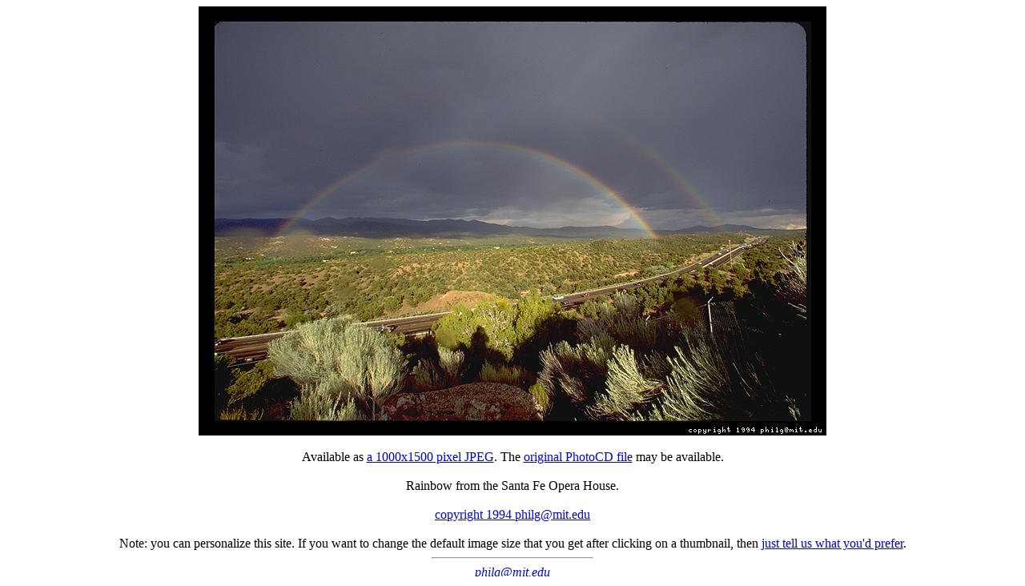

--- FILE ---
content_type: text/html
request_url: https://philip.greenspun.com/images/pcd0087/sf-opera-rainbow-35
body_size: 382
content:
<html>
<head>
<title>sf-opera-rainbow-35</title>
</head>

<body bgcolor=#ffffff text=#000000>

<center>

<img src="/images/pcd0087/sf-opera-rainbow-35.3.jpg" width=784 height=536>

<br>
<br>
Available as <a href="/images/pcd0087/sf-opera-rainbow-35.4.jpg">a 1000x1500 pixel JPEG</a>. The <a href="/pix/pcd-find?target_url=/images/pcd0087/sf-opera-rainbow-35">original PhotoCD file</a> may be available.
<br>
<br>
Rainbow from the Santa Fe Opera House.


<br><br><a href="http://philip.greenspun.com/copyright/">copyright 1994 philg@mit.edu</a>

<br>
<br>

Note: you can personalize this site.  If you want to change the
default image size that you get after clicking on a
thumbnail, then <a href="/photo/personalize-thumbnail-targets">just tell us what you'd prefer</a>.

<hr width=200>

<a href="http://philip.greenspun.com"><address>philg@mit.edu</address></a>
</center>

</body>
</html>